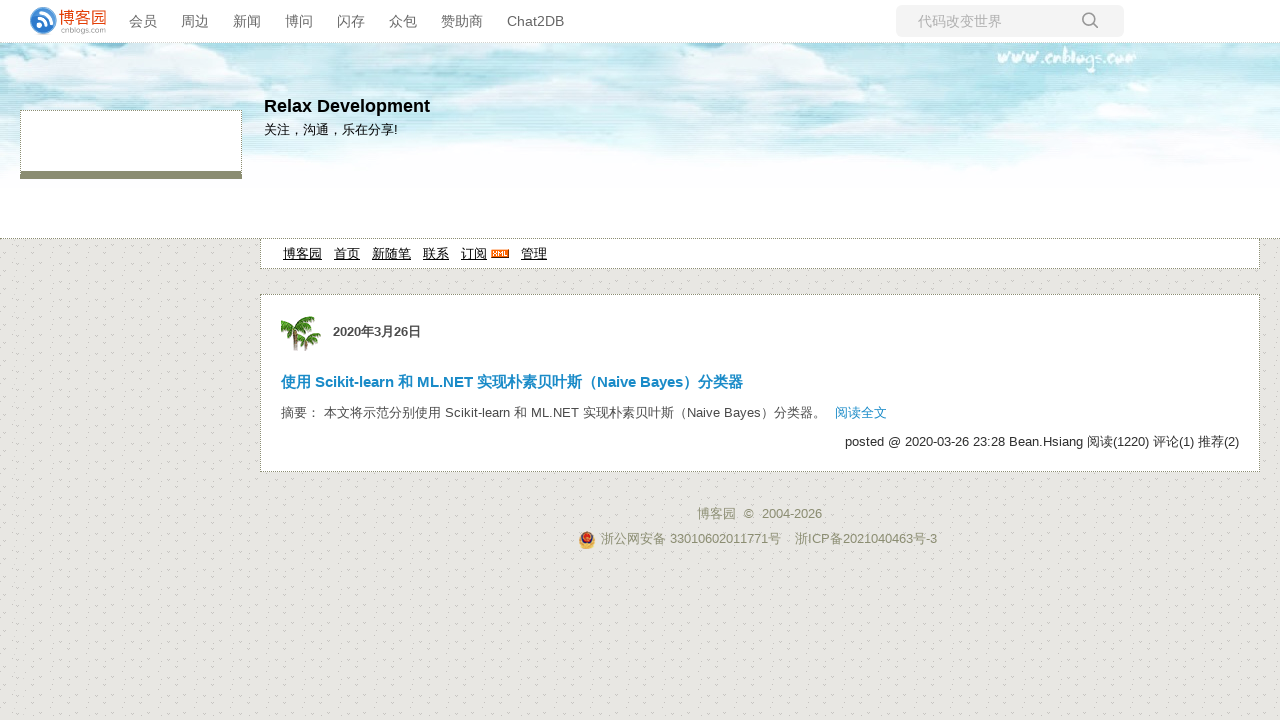

--- FILE ---
content_type: text/html; charset=utf-8
request_url: https://www.cnblogs.com/BeanHsiang/p/archive/2020/03/26
body_size: 4270
content:
<!DOCTYPE html>
<html lang="zh-cn">
<head>
    <meta charset="utf-8" />
    <meta name="viewport" content="width=device-width, initial-scale=1.0" />
    <meta name="referrer" content="origin-when-cross-origin" />
    
    
    
    
    <meta http-equiv="Cache-Control" content="no-transform" />
    <meta http-equiv="Cache-Control" content="no-siteapp" />
    <meta http-equiv="X-UA-Compatible" content="IE=edge" />
    <title>随笔档案「2020年3月26日」：使用 Scikit-learn 和 ML.NET 实现朴素贝叶...  - Bean.Hsiang - 博客园</title>
    <link rel="icon" id="favicon" href="https://assets.cnblogs.com/favicon_v3_2.ico" type="image/x-icon" />
    <link rel="canonical" />
    
    <link rel="stylesheet" href="/css/blog-common.min.css?v=R-rVrNMCww2yul5xXUhO700E4bdSawv9GWDBDURYdKA" />
    

    <link id="MainCss" rel="stylesheet" href="/skins/sea/bundle-sea.min.css?v=yQ8IkVhktTomndMCqcW2XHtbF4wPeVAcG6EE90y1vJY" />
        
    
    
    <link id="mobile-style" media="only screen and (max-width: 767px)" type="text/css" rel="stylesheet" href="/skins/sea/bundle-sea-mobile.min.css?v=LeFJMh7aol4CUXeQANQ1TV-ZRDOGOMEMuKkD4m_Js6o" />
    
    <link type="application/rss+xml" rel="alternate" href="https://www.cnblogs.com/BeanHsiang/rss" />
    <link type="application/rsd+xml" rel="EditURI" href="https://www.cnblogs.com/BeanHsiang/rsd.xml" />
    <link type="application/wlwmanifest+xml" rel="wlwmanifest" href="https://www.cnblogs.com/BeanHsiang/wlwmanifest.xml" />
    

    <script>
        var currentBlogId = 14902;
        var currentBlogApp = 'BeanHsiang';
        var isLogined = false;
        var isBlogOwner = false;
        window.skinName = 'sea';
        var visitorUserId = '';
        window.hasCustomScript = false;
        window.cb_enable_mathjax = false;
        window.mathEngine = 0;
        window.codeHighlightEngine = 1;
        window.enableCodeLineNumber = false;
        window.codeHighlightTheme = 'cnblogs';
        window.darkModeCodeHighlightTheme = 'vs2015';
        window.isDarkCodeHighlightTheme = false;
        window.isDarkModeCodeHighlightThemeDark = true;
        window.isDisableCodeHighlighter = false;
        window.enableCodeThemeTypeFollowSystem = false;
        window.enableMacStyleCodeBlock = false;

    </script>
    <script src="https://assets.cnblogs.com/scripts/jquery-3.3.1.min.js"></script>
    <script src="https://cdn-www.cnblogs.com/js/blog-common.min.js?v=44Mf-Vvm6CKHbLAUdvwzVzUoPPbRa7x3d17GyZSABrU"></script>
    
</head>
<body class="skin-sea has-navbar">
    <a name="top"></a>
        <div id="imagebar" class="imagebar-mobile imagebar-text-mobile formobile">
                <a href="https://www.doubao.com?channel=cnblogs&amp;source=hw_db_cnblogs&amp;type=lunt&amp;theme=bianc" onclick="countCreativeClicks('M2-字节-豆包')" rel="nofollow">
                    <img src="https://img2024.cnblogs.com/blog/35695/202506/35695-20250620221146444-645204917.webp" alt="" onload="countCreativeImpressionsOnMobile('M2-字节-豆包')" />
                    <span id="m2_impression" style="display:none"></span>
                </a>
        </div>
    <div id="top_nav" class="navbar forpc">
        <nav id="nav_main" class="navbar-main">
            <ul id="nav_left" class="navbar-list navbar-left">
                <li class="navbar-branding">
                    <a href="https://www.cnblogs.com/" title="开发者的网上家园" role="banner">
                        <img src="//assets.cnblogs.com/logo.svg" alt="博客园logo" />
                    </a>
                </li>
                <li><a href="https://cnblogs.vip/">会员</a></li>
                <li><a href="https://cnblogs.vip/store">周边</a></li>
                <li><a href="https://news.cnblogs.com/" onclick="countClicks('nav', 'skin-navbar-news')">新闻</a></li>
                <li><a href="https://q.cnblogs.com/" onclick="countClicks('nav', 'skin-navbar-q')">博问</a></li>
                <li><a href="https://ing.cnblogs.com/" onclick="countClicks('nav', 'skin-navbar-ing')">闪存</a></li>
                <li><a href="https://www.cnblogs.com/cmt/p/18500368">众包</a></li>
                <li><a href="https://www.cnblogs.com/cmt/p/19316348">赞助商</a></li>
                <li><a href="https://chat2db-ai.com/" target="_blank" onclick="countClicks('nav', 'skin-navbar-chat2db')">Chat2DB</a></li>
            </ul>
            <ul id="nav_right" class="navbar-list navbar-right">
                <li>
                    <form id="zzk_search" class="navbar-search dropdown" action="https://zzk.cnblogs.com/s" method="get" role="search">
                        <input name="w" id="zzk_search_input" placeholder="代码改变世界" type="search" tabindex="3" autocomplete="off" />
                        <button id="zzk_search_button" onclick="window.navbarSearchManager.triggerActiveOption()">
                            <img id="search_icon" class="focus-hidden" src="//assets.cnblogs.com/icons/search.svg" alt="搜索" />
                            <img class="hidden focus-visible" src="//assets.cnblogs.com/icons/enter.svg" alt="搜索" />
                        </button>
                        <ul id="navbar_search_options" class="dropdown-menu quick-search-menu">
                            <li tabindex="0" class="active" onclick="zzkSearch(event, document.getElementById('zzk_search_input').value)">
                                <div class="keyword-wrapper">
                                    <img src="//assets.cnblogs.com/icons/search.svg" alt="搜索" />
                                    <div class="keyword"></div>
                                </div>
                                <span class="search-area">所有博客</span>
                            </li>
                                    <li tabindex="1" onclick="zzkBlogSearch(event, 'BeanHsiang', document.getElementById('zzk_search_input').value)">
                                        <div class="keyword-wrapper">
                                            <img src="//assets.cnblogs.com/icons/search.svg" alt="搜索" />
                                            <div class="keyword"></div>
                                        </div>
                                        <span class="search-area">当前博客</span>
                                    </li>
                        </ul>
                    </form>
                </li>
                <li id="navbar_login_status" class="navbar-list">
                    <a class="navbar-user-info navbar-blog" href="https://i.cnblogs.com/EditPosts.aspx?opt=1" alt="写随笔" title="写随笔">
                        <img id="new_post_icon" class="navbar-icon" src="//assets.cnblogs.com/icons/newpost.svg" alt="写随笔" />
                    </a>
                    <a id="navblog-myblog-icon" class="navbar-user-info navbar-blog" href="https://account.cnblogs.com/blogapply" alt="我的博客" title="我的博客">
                        <img id="myblog_icon" class="navbar-icon" src="//assets.cnblogs.com/icons/myblog.svg" alt="我的博客" />
                    </a>
                    <a class="navbar-user-info navbar-message navbar-icon-wrapper" href="https://msg.cnblogs.com/" alt="短消息" title="短消息">
                        <img id="msg_icon" class="navbar-icon" src="//assets.cnblogs.com/icons/message.svg" alt="短消息" />
                        <span id="msg_count" style="display: none"></span>
                    </a>
                    <a id="navbar_lite_mode_indicator" data-current-page="blog" style="display: none" href="javascript:void(0)" alt="简洁模式" title="简洁模式启用，您在访问他人博客时会使用简洁款皮肤展示">
                        <img class="navbar-icon" src="//assets.cnblogs.com/icons/lite-mode-on.svg" alt="简洁模式" />
                    </a>
                    <div id="user_info" class="navbar-user-info dropdown">
                        <a class="dropdown-button" href="https://home.cnblogs.com/">
                            <img id="user_icon" class="navbar-avatar" src="//assets.cnblogs.com/icons/avatar-default.svg" alt="用户头像" />
                        </a>
                        <div class="dropdown-menu">
                            <a id="navblog-myblog-text" href="https://account.cnblogs.com/blogapply">我的博客</a>
                            <a href="https://home.cnblogs.com/">我的园子</a>
                            <a href="https://account.cnblogs.com/settings/account">账号设置</a>
                            <a href="https://vip.cnblogs.com/my">会员中心</a>
                            <a href="javascript:void(0)" id="navbar_lite_mode_toggle" title="简洁模式会使用简洁款皮肤显示所有博客">
    简洁模式 <span id="navbar_lite_mode_spinner" class="hide">...</span>
</a>

                            <a href="javascript:void(0)" onclick="account.logout();">退出登录</a>
                        </div>
                    </div>
                    <a class="navbar-anonymous" href="https://account.cnblogs.com/signup">注册</a>
                    <a class="navbar-anonymous" href="javascript:void(0);" onclick="account.login()">登录</a>
                </li>
            </ul>
        </nav>
    </div>

    

    
<div id="header">
	

<div class="header">
	<div class="headerText">
		<a id="Header1_HeaderTitle" class="headermaintitle HeaderMainTitle" href="https://www.cnblogs.com/BeanHsiang">Relax Development</a>
<br>
		关注，沟通，乐在分享!
	</div>
</div>


</div>

<div id="mytopmenu">
	
		<div id="mylinks">
<a id="blog_nav_sitehome" class="menu" href="https://www.cnblogs.com/">
博客园</a>
 &nbsp;

<a id="blog_nav_myhome" class="menu" href="https://www.cnblogs.com/BeanHsiang/">
首页</a>
 &nbsp;


<a id="blog_nav_newpost" class="menu" href="https://i.cnblogs.com/EditPosts.aspx?opt=1">
新随笔</a>
 &nbsp;

<a id="blog_nav_contact" class="menu" href="https://msg.cnblogs.com/send/Bean.Hsiang">
联系</a> &nbsp;

<a id="blog_nav_rss" class="menu" href="javascript:void(0)" data-rss="https://www.cnblogs.com/BeanHsiang/rss/">
订阅</a>
<a id="blog_nav_rss_image" href="https://www.cnblogs.com/BeanHsiang/rss/">
    <img src="/skins/sea/images/xml.gif" alt="订阅" />
</a>&nbsp;

<a id="blog_nav_admin" class="menu" href="https://i.cnblogs.com/">
管理</a>


</div>
		<DIV id="mystats"><div id="blog_stats_place_holder"><script>loadBlogStats();</script></div></DIV>
	
</div>
<div id="centercontent">
	
        



<div class="day" role="article" aria-describedby="postlist_description_12578385">
    <div class="dayTitle">
        <a>
            <img src="/skins/sea/images/title_post.gif" border="0" align="absmiddle" />
        </a>
        &nbsp;
        2020年3月26日

    </div>


        <div class="postTitle" role="heading" aria-level="2">
            <a class="postTitle2 vertical-middle" href="https://www.cnblogs.com/BeanHsiang/p/12578385.html">
    <span>
        使用 Scikit-learn 和 ML.NET 实现朴素贝叶斯（Naive Bayes）分类器
    </span>
    

</a>
        </div>
        

<div class="c_b_p_desc" id="postlist_description_12578385">
摘要：        
本文将示范分别使用 Scikit-learn 和 ML.NET 实现朴素贝叶斯（Naive Bayes）分类器。    <a href="https://www.cnblogs.com/BeanHsiang/p/12578385.html" class="c_b_p_desc_readmore">阅读全文</a>
</div>


        <div class="postDesc">
            posted @ 2020-03-26 23:28
Bean.Hsiang
<span data-post-id="12578385" class="post-view-count">阅读(1220)</span>
<span data-post-id="12578385" class="post-comment-count">评论(1)</span>
<span data-post-id="12578385" class="post-digg-count">推荐(2)</span>


        </div>

</div>


</div>
<div id="leftcontent">
	
		<DIV id="leftcontentcontainer">
			<div id="sidebar_news" class="newsItem">
    
<div class="newsItem">
	<div id="blog-news" class="sidebar-news">
    <div id="sidebar_news_container">
    </div>
</div>
<script>loadBlogNews();</script>
</div>


</div>
			<div id="calendar"><div id="blog-calendar" style="display:none"></div></div>                
                    <script>loadBlogDefaultCalendar();</script><br>
			<div id="blog-sidecolumn"></div>
                    <script>loadBlogSideColumn();</script></DIV>
	
</div>
<div class="footer">
    <a href="https://www.cnblogs.com/" id="footer_site_link" class="footer-brand">博客园</a><span class="footer-copyright"> &nbsp;&copy;&nbsp; 2004-2026</span>
<br /><span class="footer-icp">
    <a target="_blank" href="http://www.beian.gov.cn/portal/registerSystemInfo?recordcode=33010602011771"><img src="//assets.cnblogs.com/images/ghs.png" />浙公网安备 33010602011771号</a>
    <a href="https://beian.miit.gov.cn" target="_blank">浙ICP备2021040463号-3</a>
</span>

</div>







    

    <input type="hidden" id="antiforgery_token" value="CfDJ8CE1tT_puDpHgc1zrpsLVP9tgQnIfVSGEMOt3X30hj0dbuCVmWOS-3TjzRWT4Xc92oV8QiKE4WwLFWpN1CnplzDrvPytMSy3uZ3-xfMX9z3FrAKz3qk_HIl1EoEEDGTwEQHzue-GqUTIoPqoEqXfa0g" />
    <script async src="https://www.googletagmanager.com/gtag/js?id=G-M95P3TTWJZ"></script>
<script>
    window.dataLayer = window.dataLayer || [];
    function gtag() { dataLayer.push(arguments); }
    gtag('js', new Date());
    gtag('config', 'G-M95P3TTWJZ');
</script>
<script defer src="https://hm.baidu.com/hm.js?866c9be12d4a814454792b1fd0fed295"></script>
</body>
</html>
